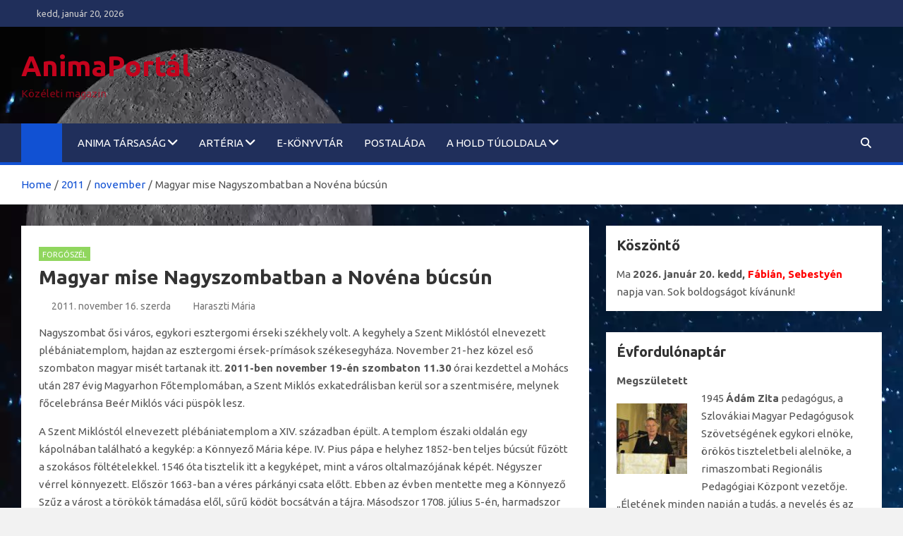

--- FILE ---
content_type: text/html; charset=UTF-8
request_url: https://www.animaportal.eu/2011/11/magyar-mise-nagyszombatban-a-novena-bucsun/
body_size: 72117
content:
<!doctype html>
<html lang="hu">
<head>
	<meta charset="UTF-8">
	<meta name="viewport" content="width=device-width, initial-scale=1, shrink-to-fit=no">
	<link rel="profile" href="https://gmpg.org/xfn/11">

	<title>Magyar mise Nagyszombatban a Novéna búcsún &#8211; AnimaPortál</title>
<meta name='robots' content='max-image-preview:large' />
<link rel='dns-prefetch' href='//fonts.googleapis.com' />
<link rel="alternate" type="application/rss+xml" title="AnimaPortál &raquo; hírcsatorna" href="https://www.animaportal.eu/feed/" />
<link rel="alternate" type="application/rss+xml" title="AnimaPortál &raquo; hozzászólás hírcsatorna" href="https://www.animaportal.eu/comments/feed/" />
<link rel="alternate" title="oEmbed (JSON)" type="application/json+oembed" href="https://www.animaportal.eu/wp-json/oembed/1.0/embed?url=https%3A%2F%2Fwww.animaportal.eu%2F2011%2F11%2Fmagyar-mise-nagyszombatban-a-novena-bucsun%2F" />
<link rel="alternate" title="oEmbed (XML)" type="text/xml+oembed" href="https://www.animaportal.eu/wp-json/oembed/1.0/embed?url=https%3A%2F%2Fwww.animaportal.eu%2F2011%2F11%2Fmagyar-mise-nagyszombatban-a-novena-bucsun%2F&#038;format=xml" />
<style id='wp-img-auto-sizes-contain-inline-css'>
img:is([sizes=auto i],[sizes^="auto," i]){contain-intrinsic-size:3000px 1500px}
/*# sourceURL=wp-img-auto-sizes-contain-inline-css */
</style>
<style id='wp-emoji-styles-inline-css'>

	img.wp-smiley, img.emoji {
		display: inline !important;
		border: none !important;
		box-shadow: none !important;
		height: 1em !important;
		width: 1em !important;
		margin: 0 0.07em !important;
		vertical-align: -0.1em !important;
		background: none !important;
		padding: 0 !important;
	}
/*# sourceURL=wp-emoji-styles-inline-css */
</style>
<style id='wp-block-library-inline-css'>
:root{--wp-block-synced-color:#7a00df;--wp-block-synced-color--rgb:122,0,223;--wp-bound-block-color:var(--wp-block-synced-color);--wp-editor-canvas-background:#ddd;--wp-admin-theme-color:#007cba;--wp-admin-theme-color--rgb:0,124,186;--wp-admin-theme-color-darker-10:#006ba1;--wp-admin-theme-color-darker-10--rgb:0,107,160.5;--wp-admin-theme-color-darker-20:#005a87;--wp-admin-theme-color-darker-20--rgb:0,90,135;--wp-admin-border-width-focus:2px}@media (min-resolution:192dpi){:root{--wp-admin-border-width-focus:1.5px}}.wp-element-button{cursor:pointer}:root .has-very-light-gray-background-color{background-color:#eee}:root .has-very-dark-gray-background-color{background-color:#313131}:root .has-very-light-gray-color{color:#eee}:root .has-very-dark-gray-color{color:#313131}:root .has-vivid-green-cyan-to-vivid-cyan-blue-gradient-background{background:linear-gradient(135deg,#00d084,#0693e3)}:root .has-purple-crush-gradient-background{background:linear-gradient(135deg,#34e2e4,#4721fb 50%,#ab1dfe)}:root .has-hazy-dawn-gradient-background{background:linear-gradient(135deg,#faaca8,#dad0ec)}:root .has-subdued-olive-gradient-background{background:linear-gradient(135deg,#fafae1,#67a671)}:root .has-atomic-cream-gradient-background{background:linear-gradient(135deg,#fdd79a,#004a59)}:root .has-nightshade-gradient-background{background:linear-gradient(135deg,#330968,#31cdcf)}:root .has-midnight-gradient-background{background:linear-gradient(135deg,#020381,#2874fc)}:root{--wp--preset--font-size--normal:16px;--wp--preset--font-size--huge:42px}.has-regular-font-size{font-size:1em}.has-larger-font-size{font-size:2.625em}.has-normal-font-size{font-size:var(--wp--preset--font-size--normal)}.has-huge-font-size{font-size:var(--wp--preset--font-size--huge)}.has-text-align-center{text-align:center}.has-text-align-left{text-align:left}.has-text-align-right{text-align:right}.has-fit-text{white-space:nowrap!important}#end-resizable-editor-section{display:none}.aligncenter{clear:both}.items-justified-left{justify-content:flex-start}.items-justified-center{justify-content:center}.items-justified-right{justify-content:flex-end}.items-justified-space-between{justify-content:space-between}.screen-reader-text{border:0;clip-path:inset(50%);height:1px;margin:-1px;overflow:hidden;padding:0;position:absolute;width:1px;word-wrap:normal!important}.screen-reader-text:focus{background-color:#ddd;clip-path:none;color:#444;display:block;font-size:1em;height:auto;left:5px;line-height:normal;padding:15px 23px 14px;text-decoration:none;top:5px;width:auto;z-index:100000}html :where(.has-border-color){border-style:solid}html :where([style*=border-top-color]){border-top-style:solid}html :where([style*=border-right-color]){border-right-style:solid}html :where([style*=border-bottom-color]){border-bottom-style:solid}html :where([style*=border-left-color]){border-left-style:solid}html :where([style*=border-width]){border-style:solid}html :where([style*=border-top-width]){border-top-style:solid}html :where([style*=border-right-width]){border-right-style:solid}html :where([style*=border-bottom-width]){border-bottom-style:solid}html :where([style*=border-left-width]){border-left-style:solid}html :where(img[class*=wp-image-]){height:auto;max-width:100%}:where(figure){margin:0 0 1em}html :where(.is-position-sticky){--wp-admin--admin-bar--position-offset:var(--wp-admin--admin-bar--height,0px)}@media screen and (max-width:600px){html :where(.is-position-sticky){--wp-admin--admin-bar--position-offset:0px}}

/*# sourceURL=wp-block-library-inline-css */
</style><style id='global-styles-inline-css'>
:root{--wp--preset--aspect-ratio--square: 1;--wp--preset--aspect-ratio--4-3: 4/3;--wp--preset--aspect-ratio--3-4: 3/4;--wp--preset--aspect-ratio--3-2: 3/2;--wp--preset--aspect-ratio--2-3: 2/3;--wp--preset--aspect-ratio--16-9: 16/9;--wp--preset--aspect-ratio--9-16: 9/16;--wp--preset--color--black: #000000;--wp--preset--color--cyan-bluish-gray: #abb8c3;--wp--preset--color--white: #ffffff;--wp--preset--color--pale-pink: #f78da7;--wp--preset--color--vivid-red: #cf2e2e;--wp--preset--color--luminous-vivid-orange: #ff6900;--wp--preset--color--luminous-vivid-amber: #fcb900;--wp--preset--color--light-green-cyan: #7bdcb5;--wp--preset--color--vivid-green-cyan: #00d084;--wp--preset--color--pale-cyan-blue: #8ed1fc;--wp--preset--color--vivid-cyan-blue: #0693e3;--wp--preset--color--vivid-purple: #9b51e0;--wp--preset--gradient--vivid-cyan-blue-to-vivid-purple: linear-gradient(135deg,rgb(6,147,227) 0%,rgb(155,81,224) 100%);--wp--preset--gradient--light-green-cyan-to-vivid-green-cyan: linear-gradient(135deg,rgb(122,220,180) 0%,rgb(0,208,130) 100%);--wp--preset--gradient--luminous-vivid-amber-to-luminous-vivid-orange: linear-gradient(135deg,rgb(252,185,0) 0%,rgb(255,105,0) 100%);--wp--preset--gradient--luminous-vivid-orange-to-vivid-red: linear-gradient(135deg,rgb(255,105,0) 0%,rgb(207,46,46) 100%);--wp--preset--gradient--very-light-gray-to-cyan-bluish-gray: linear-gradient(135deg,rgb(238,238,238) 0%,rgb(169,184,195) 100%);--wp--preset--gradient--cool-to-warm-spectrum: linear-gradient(135deg,rgb(74,234,220) 0%,rgb(151,120,209) 20%,rgb(207,42,186) 40%,rgb(238,44,130) 60%,rgb(251,105,98) 80%,rgb(254,248,76) 100%);--wp--preset--gradient--blush-light-purple: linear-gradient(135deg,rgb(255,206,236) 0%,rgb(152,150,240) 100%);--wp--preset--gradient--blush-bordeaux: linear-gradient(135deg,rgb(254,205,165) 0%,rgb(254,45,45) 50%,rgb(107,0,62) 100%);--wp--preset--gradient--luminous-dusk: linear-gradient(135deg,rgb(255,203,112) 0%,rgb(199,81,192) 50%,rgb(65,88,208) 100%);--wp--preset--gradient--pale-ocean: linear-gradient(135deg,rgb(255,245,203) 0%,rgb(182,227,212) 50%,rgb(51,167,181) 100%);--wp--preset--gradient--electric-grass: linear-gradient(135deg,rgb(202,248,128) 0%,rgb(113,206,126) 100%);--wp--preset--gradient--midnight: linear-gradient(135deg,rgb(2,3,129) 0%,rgb(40,116,252) 100%);--wp--preset--font-size--small: 13px;--wp--preset--font-size--medium: 20px;--wp--preset--font-size--large: 36px;--wp--preset--font-size--x-large: 42px;--wp--preset--spacing--20: 0.44rem;--wp--preset--spacing--30: 0.67rem;--wp--preset--spacing--40: 1rem;--wp--preset--spacing--50: 1.5rem;--wp--preset--spacing--60: 2.25rem;--wp--preset--spacing--70: 3.38rem;--wp--preset--spacing--80: 5.06rem;--wp--preset--shadow--natural: 6px 6px 9px rgba(0, 0, 0, 0.2);--wp--preset--shadow--deep: 12px 12px 50px rgba(0, 0, 0, 0.4);--wp--preset--shadow--sharp: 6px 6px 0px rgba(0, 0, 0, 0.2);--wp--preset--shadow--outlined: 6px 6px 0px -3px rgb(255, 255, 255), 6px 6px rgb(0, 0, 0);--wp--preset--shadow--crisp: 6px 6px 0px rgb(0, 0, 0);}:where(.is-layout-flex){gap: 0.5em;}:where(.is-layout-grid){gap: 0.5em;}body .is-layout-flex{display: flex;}.is-layout-flex{flex-wrap: wrap;align-items: center;}.is-layout-flex > :is(*, div){margin: 0;}body .is-layout-grid{display: grid;}.is-layout-grid > :is(*, div){margin: 0;}:where(.wp-block-columns.is-layout-flex){gap: 2em;}:where(.wp-block-columns.is-layout-grid){gap: 2em;}:where(.wp-block-post-template.is-layout-flex){gap: 1.25em;}:where(.wp-block-post-template.is-layout-grid){gap: 1.25em;}.has-black-color{color: var(--wp--preset--color--black) !important;}.has-cyan-bluish-gray-color{color: var(--wp--preset--color--cyan-bluish-gray) !important;}.has-white-color{color: var(--wp--preset--color--white) !important;}.has-pale-pink-color{color: var(--wp--preset--color--pale-pink) !important;}.has-vivid-red-color{color: var(--wp--preset--color--vivid-red) !important;}.has-luminous-vivid-orange-color{color: var(--wp--preset--color--luminous-vivid-orange) !important;}.has-luminous-vivid-amber-color{color: var(--wp--preset--color--luminous-vivid-amber) !important;}.has-light-green-cyan-color{color: var(--wp--preset--color--light-green-cyan) !important;}.has-vivid-green-cyan-color{color: var(--wp--preset--color--vivid-green-cyan) !important;}.has-pale-cyan-blue-color{color: var(--wp--preset--color--pale-cyan-blue) !important;}.has-vivid-cyan-blue-color{color: var(--wp--preset--color--vivid-cyan-blue) !important;}.has-vivid-purple-color{color: var(--wp--preset--color--vivid-purple) !important;}.has-black-background-color{background-color: var(--wp--preset--color--black) !important;}.has-cyan-bluish-gray-background-color{background-color: var(--wp--preset--color--cyan-bluish-gray) !important;}.has-white-background-color{background-color: var(--wp--preset--color--white) !important;}.has-pale-pink-background-color{background-color: var(--wp--preset--color--pale-pink) !important;}.has-vivid-red-background-color{background-color: var(--wp--preset--color--vivid-red) !important;}.has-luminous-vivid-orange-background-color{background-color: var(--wp--preset--color--luminous-vivid-orange) !important;}.has-luminous-vivid-amber-background-color{background-color: var(--wp--preset--color--luminous-vivid-amber) !important;}.has-light-green-cyan-background-color{background-color: var(--wp--preset--color--light-green-cyan) !important;}.has-vivid-green-cyan-background-color{background-color: var(--wp--preset--color--vivid-green-cyan) !important;}.has-pale-cyan-blue-background-color{background-color: var(--wp--preset--color--pale-cyan-blue) !important;}.has-vivid-cyan-blue-background-color{background-color: var(--wp--preset--color--vivid-cyan-blue) !important;}.has-vivid-purple-background-color{background-color: var(--wp--preset--color--vivid-purple) !important;}.has-black-border-color{border-color: var(--wp--preset--color--black) !important;}.has-cyan-bluish-gray-border-color{border-color: var(--wp--preset--color--cyan-bluish-gray) !important;}.has-white-border-color{border-color: var(--wp--preset--color--white) !important;}.has-pale-pink-border-color{border-color: var(--wp--preset--color--pale-pink) !important;}.has-vivid-red-border-color{border-color: var(--wp--preset--color--vivid-red) !important;}.has-luminous-vivid-orange-border-color{border-color: var(--wp--preset--color--luminous-vivid-orange) !important;}.has-luminous-vivid-amber-border-color{border-color: var(--wp--preset--color--luminous-vivid-amber) !important;}.has-light-green-cyan-border-color{border-color: var(--wp--preset--color--light-green-cyan) !important;}.has-vivid-green-cyan-border-color{border-color: var(--wp--preset--color--vivid-green-cyan) !important;}.has-pale-cyan-blue-border-color{border-color: var(--wp--preset--color--pale-cyan-blue) !important;}.has-vivid-cyan-blue-border-color{border-color: var(--wp--preset--color--vivid-cyan-blue) !important;}.has-vivid-purple-border-color{border-color: var(--wp--preset--color--vivid-purple) !important;}.has-vivid-cyan-blue-to-vivid-purple-gradient-background{background: var(--wp--preset--gradient--vivid-cyan-blue-to-vivid-purple) !important;}.has-light-green-cyan-to-vivid-green-cyan-gradient-background{background: var(--wp--preset--gradient--light-green-cyan-to-vivid-green-cyan) !important;}.has-luminous-vivid-amber-to-luminous-vivid-orange-gradient-background{background: var(--wp--preset--gradient--luminous-vivid-amber-to-luminous-vivid-orange) !important;}.has-luminous-vivid-orange-to-vivid-red-gradient-background{background: var(--wp--preset--gradient--luminous-vivid-orange-to-vivid-red) !important;}.has-very-light-gray-to-cyan-bluish-gray-gradient-background{background: var(--wp--preset--gradient--very-light-gray-to-cyan-bluish-gray) !important;}.has-cool-to-warm-spectrum-gradient-background{background: var(--wp--preset--gradient--cool-to-warm-spectrum) !important;}.has-blush-light-purple-gradient-background{background: var(--wp--preset--gradient--blush-light-purple) !important;}.has-blush-bordeaux-gradient-background{background: var(--wp--preset--gradient--blush-bordeaux) !important;}.has-luminous-dusk-gradient-background{background: var(--wp--preset--gradient--luminous-dusk) !important;}.has-pale-ocean-gradient-background{background: var(--wp--preset--gradient--pale-ocean) !important;}.has-electric-grass-gradient-background{background: var(--wp--preset--gradient--electric-grass) !important;}.has-midnight-gradient-background{background: var(--wp--preset--gradient--midnight) !important;}.has-small-font-size{font-size: var(--wp--preset--font-size--small) !important;}.has-medium-font-size{font-size: var(--wp--preset--font-size--medium) !important;}.has-large-font-size{font-size: var(--wp--preset--font-size--large) !important;}.has-x-large-font-size{font-size: var(--wp--preset--font-size--x-large) !important;}
/*# sourceURL=global-styles-inline-css */
</style>

<style id='classic-theme-styles-inline-css'>
/*! This file is auto-generated */
.wp-block-button__link{color:#fff;background-color:#32373c;border-radius:9999px;box-shadow:none;text-decoration:none;padding:calc(.667em + 2px) calc(1.333em + 2px);font-size:1.125em}.wp-block-file__button{background:#32373c;color:#fff;text-decoration:none}
/*# sourceURL=/wp-includes/css/classic-themes.min.css */
</style>
<link rel='stylesheet' id='ctwg-shortcodes-css' href='https://www.animaportal.eu/wp-content/plugins/cpo-widgets/css/style.css?ver=6.9' media='all' />
<link rel='stylesheet' id='googlefonts-css' href='https://fonts.googleapis.com/css?family=Ubuntu:400,400italic,700,700italic' media='all' />
<link rel='stylesheet' id='bootstrap-style-css' href='https://www.animaportal.eu/wp-content/themes/magazinenp/assets/vendor/bootstrap/css/bootstrap.min.css?ver=5.3.2' media='all' />
<link rel='stylesheet' id='font-awesome-style-css' href='https://www.animaportal.eu/wp-content/themes/magazinenp/assets/vendor/font-awesome/css/font-awesome.css?ver=6.9' media='all' />
<link rel='stylesheet' id='magazinenp-google-fonts-css' href='//fonts.googleapis.com/css?family=Roboto%3A100%2C300%2C300i%2C400%2C400i%2C500%2C500i%2C700%2C700i&#038;ver=6.9' media='all' />
<link rel='stylesheet' id='owl-carousel-css' href='https://www.animaportal.eu/wp-content/themes/magazinenp/assets/vendor/owl-carousel/owl.carousel.min.css?ver=2.3.4' media='all' />
<link rel='stylesheet' id='magazinenp-main-style-css' href='https://www.animaportal.eu/wp-content/themes/magazinenp/assets/css/magazinenp.css?ver=1.2.10' media='all' />
<link rel='stylesheet' id='magazinenp-style-css' href='https://www.animaportal.eu/wp-content/themes/magazinenp/style.css?ver=6.9' media='all' />
<script src="https://www.animaportal.eu/wp-includes/js/jquery/jquery.min.js?ver=3.7.1" id="jquery-core-js"></script>
<script src="https://www.animaportal.eu/wp-includes/js/jquery/jquery-migrate.min.js?ver=3.4.1" id="jquery-migrate-js"></script>
<link rel="https://api.w.org/" href="https://www.animaportal.eu/wp-json/" /><link rel="alternate" title="JSON" type="application/json" href="https://www.animaportal.eu/wp-json/wp/v2/posts/5874" /><link rel="EditURI" type="application/rsd+xml" title="RSD" href="https://www.animaportal.eu/xmlrpc.php?rsd" />
<meta name="generator" content="WordPress 6.9" />
<link rel="canonical" href="https://www.animaportal.eu/2011/11/magyar-mise-nagyszombatban-a-novena-bucsun/" />
<link rel='shortlink' href='https://www.animaportal.eu/?p=5874' />
<style type='text/css' media='screen'>
	body{ font-family:"Ubuntu", arial, sans-serif;}
	li{ font-family:"Ubuntu", arial, sans-serif;}
</style>
<!-- fonts delivered by Wordpress Google Fonts, a plugin by Adrian3.com -->
        <style class="magazinenp-dynamic-css">

            .mnp-category-item.mnp-cat-4540{background-color:#dd9933!important}.mnp-category-item.mnp-cat-4540:hover{background-color:#ab6701!important}.mnp-category-item.mnp-cat-2477{background-color:#dd3333!important}.mnp-category-item.mnp-cat-2477:hover{background-color:#ab0101!important}.mnp-category-item.mnp-cat-2988{background-color:#eded00!important}.mnp-category-item.mnp-cat-2988:hover{background-color:#bbbb00!important}.mnp-category-item.mnp-cat-384{background-color:#1e73be!important}.mnp-category-item.mnp-cat-384:hover{background-color:#00418c!important}.mnp-category-item.mnp-cat-3{background-color:#90d65e!important}.mnp-category-item.mnp-cat-3:hover{background-color:#5ea42c!important}.mnp-category-item.mnp-cat-85{background-color:#cecece!important}.mnp-category-item.mnp-cat-85:hover{background-color:#9c9c9c!important}.mnp-category-item.mnp-cat-1139{background-color:#aa71e2!important}.mnp-category-item.mnp-cat-1139:hover{background-color:#783fb0!important}
        </style>

        <script type="text/javascript" src="https://www.animaportal.eu/wp-content/plugins/si-captcha-for-wordpress/captcha/si_captcha.js?ver=1768944921"></script>
<!-- begin SI CAPTCHA Anti-Spam - login/register form style -->
<style type="text/css">
.si_captcha_small { width:175px; height:45px; padding-top:10px; padding-bottom:10px; }
.si_captcha_large { width:250px; height:60px; padding-top:10px; padding-bottom:10px; }
img#si_image_com { border-style:none; margin:0; padding-right:5px; float:left; }
img#si_image_reg { border-style:none; margin:0; padding-right:5px; float:left; }
img#si_image_log { border-style:none; margin:0; padding-right:5px; float:left; }
img#si_image_side_login { border-style:none; margin:0; padding-right:5px; float:left; }
img#si_image_checkout { border-style:none; margin:0; padding-right:5px; float:left; }
img#si_image_jetpack { border-style:none; margin:0; padding-right:5px; float:left; }
img#si_image_bbpress_topic { border-style:none; margin:0; padding-right:5px; float:left; }
.si_captcha_refresh { border-style:none; margin:0; vertical-align:bottom; }
div#si_captcha_input { display:block; padding-top:15px; padding-bottom:5px; }
label#si_captcha_code_label { margin:0; }
input#si_captcha_code_input { width:65px; }
p#si_captcha_code_p { clear: left; padding-top:10px; }
.si-captcha-jetpack-error { color:#DC3232; }
</style>
<!-- end SI CAPTCHA Anti-Spam - login/register form style -->
		<style>
						.site-title a,
			.site-description {
				color: #c4031d;
			}

					</style>
		<style id="custom-background-css">
body.custom-background { background-image: url("https://www.animaportal.eu/wp-content/uploads/2023/10/superMOON4.webp"); background-position: left top; background-size: auto; background-repeat: repeat; background-attachment: scroll; }
</style>
	<link rel="icon" href="https://www.animaportal.eu/wp-content/uploads/2017/03/cropped-Mikola2014-10-300x170-32x32.jpg" sizes="32x32" />
<link rel="icon" href="https://www.animaportal.eu/wp-content/uploads/2017/03/cropped-Mikola2014-10-300x170-192x192.jpg" sizes="192x192" />
<link rel="apple-touch-icon" href="https://www.animaportal.eu/wp-content/uploads/2017/03/cropped-Mikola2014-10-300x170-180x180.jpg" />
<meta name="msapplication-TileImage" content="https://www.animaportal.eu/wp-content/uploads/2017/03/cropped-Mikola2014-10-300x170-270x270.jpg" />
</head>

<body class="wp-singular post-template-default single single-post postid-5874 single-format-standard custom-background wp-theme-magazinenp theme-body group-blog title-style5 magazinenp-image-hover-effect-theme_default right full_width_content_layout">


<div id="page" class="site">
	<a class="skip-link screen-reader-text" href="#content">Skip to content</a>
	<header id="masthead" class="site-header">
		<div class="mnp-top-header">
    <div class="container">
        <div class="row gutter-10">
                            <div class="col col-sm mnp-date-section">
                    <div class="date">
                        <ul>
                            <li>
                                <i class="mnp-icon fa fa-clock"></i>&nbsp;&nbsp;kedd, január 20, 2026                            </li>
                        </ul>
                    </div>
                </div>
            
                    </div>
    </div>
</div><div class="mnp-mid-header" >
    <div class="container">
        <div class="row align-items-center">
            <div class="col-lg-4 mnp-branding-wrap">
                <div class="site-branding navbar-brand">
                                            <h2 class="site-title"><a href="https://www.animaportal.eu/"
                                                  rel="home">AnimaPortál</a></h2>
                                            <p class="site-description">Közéleti magazin</p>
                                    </div>
            </div>
                    </div>
    </div>
</div>
<nav class="mnp-bottom-header navbar navbar-expand-lg d-block mnp-sticky">
	<div class="navigation-bar">
		<div class="navigation-bar-top">
			<div class="container">
									<div class="mnp-home-icon"><a href="https://www.animaportal.eu/" rel="home"><i
								class="fa fa-home"></i></a></div>

				
				<button class="navbar-toggler menu-toggle collapsed" type="button" data-bs-toggle="collapse"
						data-bs-target="#navbarCollapse" aria-controls="navbarCollapse" aria-expanded="false"
						aria-label="Toggle navigation"></button>
									<button class="search-toggle"></button>
							</div>

			<div class="search-bar">
				<div class="container">
					<div id="magazinenp-search-block" class="search-block off">
						<form action="https://www.animaportal.eu/" method="get" class="search-form">
	<label class="assistive-text"> Search </label>
	<div class="input-group">
		<input type="search" value="" placeholder="Search" class="form-control s" name="s">
		<div class="input-group-prepend">
			<button class="btn btn-theme">Search</button>
		</div>
	</div>
</form>
					</div>
				</div>
			</div>
		</div>
		<div class="navbar-main">
			<div class="container">
									<div class="mnp-home-icon"><a href="https://www.animaportal.eu/" rel="home"><i
								class="fa fa-home"></i></a></div>

								<div class="collapse navbar-collapse" id="navbarCollapse">
					<div id="site-navigation"
						 class="main-navigation nav-uppercase"
						 role="navigation">
						<ul class="nav-menu navbar-nav d-lg-block"><li id="menu-item-7288" class="menu-item menu-item-type-post_type menu-item-object-page menu-item-has-children menu-item-7288"><a href="https://www.animaportal.eu/anima-tarsasag/">ANIMA Társaság</a>
<ul class="sub-menu">
	<li id="menu-item-10227" class="menu-item menu-item-type-post_type menu-item-object-page menu-item-has-children menu-item-10227"><a href="https://www.animaportal.eu/anima-tarsasag/spolok-anima/">Spolok ANIMA</a>
	<ul class="sub-menu">
		<li id="menu-item-7287" class="menu-item menu-item-type-custom menu-item-object-custom menu-item-home menu-item-7287"><a href="http://www.animaportal.eu/">Kezdőlap</a></li>
	</ul>
</li>
	<li id="menu-item-10228" class="menu-item menu-item-type-post_type menu-item-object-page menu-item-10228"><a href="https://www.animaportal.eu/anima-tarsasag/the-anima-association/">The ANIMA Association</a></li>
	<li id="menu-item-7293" class="menu-item menu-item-type-post_type menu-item-object-page menu-item-7293"><a href="https://www.animaportal.eu/forgoszel/">Mikola Anikó-díj</a></li>
	<li id="menu-item-10229" class="menu-item menu-item-type-post_type menu-item-object-page menu-item-10229"><a href="https://www.animaportal.eu/anima-tarsasag/tamogatoink/">Támogatóink</a></li>
</ul>
</li>
<li id="menu-item-7289" class="menu-item menu-item-type-post_type menu-item-object-page menu-item-has-children menu-item-7289"><a href="https://www.animaportal.eu/arteria/">ARTéria</a>
<ul class="sub-menu">
	<li id="menu-item-7284" class="menu-item menu-item-type-taxonomy menu-item-object-category menu-item-7284"><a href="https://www.animaportal.eu/category/figyelo/">Figyelő</a></li>
	<li id="menu-item-7286" class="menu-item menu-item-type-taxonomy menu-item-object-category menu-item-7286"><a href="https://www.animaportal.eu/category/toprendo/">Töprengő</a></li>
	<li id="menu-item-7282" class="menu-item menu-item-type-taxonomy menu-item-object-category current-post-ancestor current-menu-parent current-post-parent menu-item-7282"><a href="https://www.animaportal.eu/category/forgoszel/">Forgószél</a></li>
	<li id="menu-item-7285" class="menu-item menu-item-type-taxonomy menu-item-object-category menu-item-7285"><a href="https://www.animaportal.eu/category/szep-szo/">SZÉP SZÓ</a></li>
</ul>
</li>
<li id="menu-item-7290" class="menu-item menu-item-type-post_type menu-item-object-page menu-item-7290"><a href="https://www.animaportal.eu/e-konyvtar/">e-könyvtár</a></li>
<li id="menu-item-7294" class="menu-item menu-item-type-post_type menu-item-object-page menu-item-7294"><a href="https://www.animaportal.eu/about/">Postaláda</a></li>
<li id="menu-item-10231" class="menu-item menu-item-type-post_type menu-item-object-page menu-item-has-children menu-item-10231"><a href="https://www.animaportal.eu/a-hold-tuloldala/">A Hold túloldala</a>
<ul class="sub-menu">
	<li id="menu-item-10233" class="menu-item menu-item-type-post_type menu-item-object-page menu-item-10233"><a href="https://www.animaportal.eu/a-hold-tuloldala/agocs-valeria-1946-2012/">Agócs Valéria (1946–2012)</a></li>
	<li id="menu-item-10234" class="menu-item menu-item-type-post_type menu-item-object-page menu-item-10234"><a href="https://www.animaportal.eu/a-hold-tuloldala/barczi-istvan-1943-2012/">Bárczi István (1943–2012)</a></li>
	<li id="menu-item-10235" class="menu-item menu-item-type-post_type menu-item-object-page menu-item-10235"><a href="https://www.animaportal.eu/a-hold-tuloldala/bardos-judit-a-szazadik-igric/">Bárdos Judit</a></li>
	<li id="menu-item-10236" class="menu-item menu-item-type-post_type menu-item-object-page menu-item-10236"><a href="https://www.animaportal.eu/a-hold-tuloldala/daniel-erzsebet/">Dániel Erzsébet</a></li>
	<li id="menu-item-10237" class="menu-item menu-item-type-post_type menu-item-object-page menu-item-10237"><a href="https://www.animaportal.eu/a-hold-tuloldala/ecsi-gyongyi/">Écsi Gyöngyi</a></li>
	<li id="menu-item-10238" class="menu-item menu-item-type-post_type menu-item-object-page menu-item-10238"><a href="https://www.animaportal.eu/a-hold-tuloldala/fukari-valeria-pozsonypuspoki-1934-2012/">Fukári Valéria (1934 –2012)</a></li>
	<li id="menu-item-10239" class="menu-item menu-item-type-post_type menu-item-object-page menu-item-10239"><a href="https://www.animaportal.eu/a-hold-tuloldala/haraszti-meszaros-erzsebet/">Haraszti-Mészáros Erzsébet</a></li>
	<li id="menu-item-10240" class="menu-item menu-item-type-post_type menu-item-object-page menu-item-10240"><a href="https://www.animaportal.eu/a-hold-tuloldala/hecht-anna/">Hecht Anna (1949–2017)</a></li>
	<li id="menu-item-10241" class="menu-item menu-item-type-post_type menu-item-object-page menu-item-10241"><a href="https://www.animaportal.eu/a-hold-tuloldala/ilis-florina/">Ilis, Florina</a></li>
	<li id="menu-item-10242" class="menu-item menu-item-type-post_type menu-item-object-page menu-item-10242"><a href="https://www.animaportal.eu/a-hold-tuloldala/jacsmenyik-jozsef/">Jacsmenyík József</a></li>
	<li id="menu-item-10243" class="menu-item menu-item-type-post_type menu-item-object-page menu-item-10243"><a href="https://www.animaportal.eu/a-hold-tuloldala/jakubecz-marta/">Jakubecz Márta</a></li>
	<li id="menu-item-10244" class="menu-item menu-item-type-post_type menu-item-object-page menu-item-10244"><a href="https://www.animaportal.eu/a-hold-tuloldala/jozsa-monika/">Józsa Mónika</a></li>
	<li id="menu-item-10245" class="menu-item menu-item-type-post_type menu-item-object-page menu-item-10245"><a href="https://www.animaportal.eu/a-hold-tuloldala/karika-livia/">Karika Lívia</a></li>
	<li id="menu-item-10246" class="menu-item menu-item-type-post_type menu-item-object-page menu-item-10246"><a href="https://www.animaportal.eu/a-hold-tuloldala/koncsol-laszlo/">Koncsol László</a></li>
	<li id="menu-item-10247" class="menu-item menu-item-type-post_type menu-item-object-page menu-item-10247"><a href="https://www.animaportal.eu/a-hold-tuloldala/kovacs-magda/">Kovács Magda</a></li>
	<li id="menu-item-10248" class="menu-item menu-item-type-post_type menu-item-object-page menu-item-10248"><a href="https://www.animaportal.eu/a-hold-tuloldala/kubicka-kucsera-klara/">Kubička Kucsera Klára</a></li>
	<li id="menu-item-10249" class="menu-item menu-item-type-post_type menu-item-object-page menu-item-10249"><a href="https://www.animaportal.eu/a-hold-tuloldala/l-galy-olga-1921-2012/">L. Gály Olga (1921 – 2012)</a></li>
	<li id="menu-item-10250" class="menu-item menu-item-type-post_type menu-item-object-page menu-item-10250"><a href="https://www.animaportal.eu/a-hold-tuloldala/m-csepecz-szilvia/">M. Csepécz Szilvia (1965–2011)</a></li>
	<li id="menu-item-10251" class="menu-item menu-item-type-post_type menu-item-object-page menu-item-10251"><a href="https://www.animaportal.eu/a-hold-tuloldala/mader-indira/">Máder Indira</a></li>
	<li id="menu-item-10252" class="menu-item menu-item-type-post_type menu-item-object-page menu-item-10252"><a href="https://www.animaportal.eu/a-hold-tuloldala/matrka-simon/">Matrka Simon</a></li>
	<li id="menu-item-10253" class="menu-item menu-item-type-post_type menu-item-object-page menu-item-10253"><a href="https://www.animaportal.eu/a-hold-tuloldala/mayer-eva/">Mayer Éva</a></li>
	<li id="menu-item-10254" class="menu-item menu-item-type-post_type menu-item-object-page menu-item-10254"><a href="https://www.animaportal.eu/a-hold-tuloldala/mery-margit/">Méry Margit</a></li>
	<li id="menu-item-10255" class="menu-item menu-item-type-post_type menu-item-object-page menu-item-10255"><a href="https://www.animaportal.eu/a-hold-tuloldala/6126-2/">Molnár Katalin (1960–2011)</a></li>
	<li id="menu-item-10256" class="menu-item menu-item-type-post_type menu-item-object-page menu-item-10256"><a href="https://www.animaportal.eu/a-hold-tuloldala/nagy-jozsef/">Nagy József (1926–2013)</a></li>
	<li id="menu-item-10257" class="menu-item menu-item-type-post_type menu-item-object-page menu-item-10257"><a href="https://www.animaportal.eu/a-hold-tuloldala/nemeth-ica-szineszno/">Németh Ica színésznő (1944–2011)</a></li>
	<li id="menu-item-10258" class="menu-item menu-item-type-post_type menu-item-object-page menu-item-10258"><a href="https://www.animaportal.eu/a-hold-tuloldala/ozsvald-arpad-1932-2003/">Ozsvald Árpád (1932–2003)</a></li>
	<li id="menu-item-10259" class="menu-item menu-item-type-post_type menu-item-object-page menu-item-10259"><a href="https://www.animaportal.eu/a-hold-tuloldala/pogany-erzsebet/">Pogány Erzsébet</a></li>
	<li id="menu-item-10260" class="menu-item menu-item-type-post_type menu-item-object-page menu-item-10260"><a href="https://www.animaportal.eu/a-hold-tuloldala/puspoki-nagy-peter/">Püspöki Nagy Péter</a></li>
	<li id="menu-item-10261" class="menu-item menu-item-type-post_type menu-item-object-page menu-item-10261"><a href="https://www.animaportal.eu/a-hold-tuloldala/rozno-jitka-jitka-roznova/">Rožňo Jitka, Jitka Rožňová</a></li>
	<li id="menu-item-10262" class="menu-item menu-item-type-post_type menu-item-object-page menu-item-10262"><a href="https://www.animaportal.eu/a-hold-tuloldala/schniererne-dr-wurster-ilona/">Schniererné Dr. Wurster Ilona</a></li>
	<li id="menu-item-10263" class="menu-item menu-item-type-post_type menu-item-object-page menu-item-10263"><a href="https://www.animaportal.eu/a-hold-tuloldala/stifter-maria/">Stifter Mária</a></li>
	<li id="menu-item-10264" class="menu-item menu-item-type-post_type menu-item-object-page menu-item-10264"><a href="https://www.animaportal.eu/a-hold-tuloldala/stifterne-csefalvay-maria/">Stifterné Cséfalvay Mária</a></li>
	<li id="menu-item-10265" class="menu-item menu-item-type-post_type menu-item-object-page menu-item-10265"><a href="https://www.animaportal.eu/a-hold-tuloldala/szanyi-maria/">Szanyi Mária</a></li>
	<li id="menu-item-10266" class="menu-item menu-item-type-post_type menu-item-object-page menu-item-10266"><a href="https://www.animaportal.eu/a-hold-tuloldala/szijjarto-jeno/">Szíjjártó Jenő</a></li>
	<li id="menu-item-10267" class="menu-item menu-item-type-post_type menu-item-object-page menu-item-10267"><a href="https://www.animaportal.eu/a-hold-tuloldala/takacs-andras/">Takács András</a></li>
	<li id="menu-item-10268" class="menu-item menu-item-type-post_type menu-item-object-page menu-item-10268"><a href="https://www.animaportal.eu/a-hold-tuloldala/takacs-janos/">Takács János</a></li>
	<li id="menu-item-10269" class="menu-item menu-item-type-post_type menu-item-object-page menu-item-10269"><a href="https://www.animaportal.eu/a-hold-tuloldala/toth-elemer/">Tóth Elemér</a></li>
	<li id="menu-item-10270" class="menu-item menu-item-type-post_type menu-item-object-page menu-item-10270"><a href="https://www.animaportal.eu/a-hold-tuloldala/tothpal-gyula/">Tóthpál Gyula</a></li>
	<li id="menu-item-10271" class="menu-item menu-item-type-post_type menu-item-object-page menu-item-10271"><a href="https://www.animaportal.eu/a-hold-tuloldala/turcsanyi-eva/">Turcsányi Éva</a></li>
</ul>
</li>
</ul>					</div>
				</div>
									<div class="nav-search">
						<button class="search-toggle"></button>
					</div>
							</div>
		</div>
	</div>

</nav>
    <div id="breadcrumb">
        <div class="container">
            <div role="navigation" aria-label="Breadcrumbs" class="breadcrumb-trail breadcrumbs" itemprop="breadcrumb"><ul class="trail-items" itemscope itemtype="http://schema.org/BreadcrumbList"><meta name="numberOfItems" content="4" /><meta name="itemListOrder" content="Ascending" /><li itemprop="itemListElement" itemscope itemtype="http://schema.org/ListItem" class="trail-item trail-begin"><a href="https://www.animaportal.eu/" rel="home" itemprop="item"><span itemprop="name">Home</span></a><meta itemprop="position" content="1" /></li><li itemprop="itemListElement" itemscope itemtype="http://schema.org/ListItem" class="trail-item"><a href="https://www.animaportal.eu/2011/" itemprop="item"><span itemprop="name">2011</span></a><meta itemprop="position" content="2" /></li><li itemprop="itemListElement" itemscope itemtype="http://schema.org/ListItem" class="trail-item"><a href="https://www.animaportal.eu/2011/11/" itemprop="item"><span itemprop="name">november</span></a><meta itemprop="position" content="3" /></li><li itemprop="itemListElement" itemscope itemtype="http://schema.org/ListItem" class="trail-item trail-end"><span itemprop="name">Magyar mise Nagyszombatban a Novéna búcsún</span><meta itemprop="position" content="4" /></li></ul></div>        </div>
    </div>

	</header>

		<div id="content"
		 class="site-content">
		<div class="container">
						<div class="row justify-content-center site-content-row">
		<!-- #start of primary div--><div id="primary" class="content-area col-lg-8 "> 		<main id="main" class="site-main">

			
<div class="post-5874 post type-post status-publish format-standard hentry category-forgoszel tag-magyar-mise-nagyszombatban-a-novena-bucsun">

    <div class="entry-meta category-meta">
    <div class="cat-links">			<a class="mnp-category-item mnp-cat-3"
			   href="https://www.animaportal.eu/category/forgoszel/" rel="category tag">Forgószél</a>

			</div></div>
<header class="entry-header magazinenp-parts-item">
    <h1 class="entry-title">Magyar mise Nagyszombatban a Novéna búcsún</h1></header>		<div class="entry-meta magazinenp-parts-item">
			<div class="date created-date"><a href="https://www.animaportal.eu/2011/11/magyar-mise-nagyszombatban-a-novena-bucsun/" title="Magyar mise Nagyszombatban a Novéna búcsún"><i class="mnp-icon fa fa-clock"></i>2011. november 16.  szerda</a> </div> <div class="by-author vcard author"><a href="https://www.animaportal.eu/author/median/"><i class="mnp-icon fa fa-user-circle"></i>Haraszti Mária</a> </div>					</div>
	<div class="entry-content magazinenp-parts-item">
	<p>Nagyszombat ősi város, egykori esztergomi érseki székhely volt. A kegyhely a Szent Miklóstól elnevezett plébániatemplom, hajdan az esztergomi érsek-prímások székesegyháza. November 21-hez közel eső szombaton magyar misét tartanak itt. <strong>2011-ben november 19-én szombaton 11.30</strong> órai kezdettel a Mohács után 287 évig Magyarhon Főtemplomában, a Szent Miklós exkatedrálisban kerül sor a szentmisére, melynek főcelebránsa Beér Miklós váci püspök lesz.<span id="more-5874"></span></p>
<p>A Szent Miklóstól elnevezett plébániatemplom a XIV. században épült. A templom északi oldalán egy kápolnában található a kegykép: a Könnyező Mária képe. IV. Pius pápa e helyhez 1852-ben teljes búcsút fűzött a szokásos föltételekkel. 1546 óta tisztelik itt a kegyképet, mint a város oltalmazójának képét. Négyszer vérrel könnyezett. Először 1663-ban a véres párkányi csata előtt. Ebben az évben mentette meg a Könnyező Szűz a várost a törökök támadása elől, sűrű ködöt bocsátván a tájra. Másodszor 1708. július 5-én, harmadszor 1708. augusztus 10-én, negyedszer 1708. augusztus 15-én, vagyis a kuruc háborúk nehéz napjaiban. E vérkönnyezések egyházhatóságilag felülvizsgáltattak. Mártonfy György prépost-kanonok jegyzőkönyvezte az eseményeket. Ekkor Pyber László volt a plébános, a hercegprímás pedig Keresztély Ákos. &#8211; írja a bucsujaras.hu. Itt található leírva a kegykép eredete is, mely szerint az eredeti festmény-ábrázolás a római Szent Elek- és Bonifác-templomban található. A XVI. században Forgách Ferenc, a későbbi bíboros érsek másoltatta, megszentelte és az eredetihez érintette. Majd hazahozta és a nagyszombati Szent Miklós-templomnak ajándékozta. A festmény hársfadeszkán van. Nagysága 70&#215;90 cm. Kék színezésű. A búcsúi engedély napja (1710. november 21.) van rajta feltüntetve. A pusztító pestis ugyanis ezen a napon ért véget a könyörgő körmenet után. 1808-ban a vérkönnyezés százéves évfordulóján, az ünnepségeken a magyar szónok Prohászka Ottokár püspök, a német nyelvű szónok Kóhl Medárd püspök, a szlovák nyelvű prédikátor pedig Csernoch János püspök volt. 1942 óta a búcsút megelőző kilenceddel vezetik be, de a kegykép tiszteletére minden szombaton délelőtt szentmise van. <em>(Forrás: Felvidék Ma)</em></p>
</div>
<footer class="entry-meta"><span class="tag-links"><span class="label">Tags:</span> <a href="https://www.animaportal.eu/tag/magyar-mise-nagyszombatban-a-novena-bucsun/" rel="tag">Magyar mise Nagyszombatban a Novéna búcsún</a></span><!-- .tag-links --></footer><!-- .entry-meta --></div>


	<nav class="navigation post-navigation" aria-label="Bejegyzések">
		<h2 class="screen-reader-text">Bejegyzés navigáció</h2>
		<div class="nav-links"><div class="nav-previous"><a href="https://www.animaportal.eu/2011/11/szvorak-kati-jotekonysagi-koncertje/" rel="prev">Szvorák Kati jótékonysági koncertje</a></div><div class="nav-next"><a href="https://www.animaportal.eu/2011/11/szerdahely-tunderkert/" rel="next">Szerdahely Tündérkert</a></div></div>
	</nav>
		</main><!-- #main -->
		</div><!-- #end of primary div-->
<aside id="secondary" class="col-lg-4 widget-area">
    <div class="sticky-sidebar">
        <section id="text-5" class="widget widget_text"><div class="widget-title-wrapper"><h3 class="widget-title">Köszöntő</h3></div>			<div class="textwidget"><p><SCRIPT LANGUAGE="JavaScript"><!--  
function initArray() {  
  this.length = initArray.arguments.length  
  for (var i = 0; i < this.length; i++)  
  this[i+1] = initArray.arguments[i]  
}  
  
/*  Hónap névnapjainak meghatározása */  
function havinev(ev,ho,nap) {  
if (ho==1)  
  { var napok = new initArray("ÚJÉV, Fruzsina","Ábel","Genovéva, Benjámin", 
        "Titusz, Leona","Simon","Boldizsár","Attila, Ramóna","Gyöngyvér","Marcell",  
        "Melánia","Ágota","ErnO","Veronika","Bódog","Lóránt, Loránd",  
        "Gusztáv","Antal, Antónia","Piroska","Sára, Márió","Fábián, Sebestyén",  
        "Ágnes","Vince, Artúr","Zelma, Rajmund","Timót","Pál","Vanda, Paula",  
        "Angelika","Károly, Karola","Adél","Martina, Gerda","Marcella","") }  
if (ho==2)  
  if ((ev!=2000) && (ev!=2004) && ev!=1996)  
    { var napok=new initArray("Ignác","Karolina, Aida","Balázs","Ráhel, Csenge", 
        "Ágota, Ingrid","Dorottya, Dóra","Tódor, Rómeó","Aranka","Abigél, Alex","Elvira",  
        "Bertold, Marietta","Lívia, Lídia","Ella, Linda","Bálint, Valentin",  
        "Kolos, Georgina","Julianna, Lilla","Donát","Bernadett","Zsuzsanna",  
        "Aladár, Álmos","Eleonóra","Gerzson","Alfréd",  
        "Mátyás","Géza","Edina","Ákos, Bátor","Elemér","","")  }  
     else  
    { var napok=new initArray("Ignác","Karolina, Aida","Balázs","Ráhel, Csenge", 
        "Ágota, Ingrid","Dorottya, Dóra","Tódor, Rómeó","Aranka","Abigél, Alex","Elvira",  
        "Bertold, Marietta","Lívia, Lídia","Ella, Linda","Bálint, Valentin",  
        "Kolos, Georgina","Julianna, Lilla","Donát","Bernadett","Zsuzsanna",  
        "Aladár, Álmos","Eleonóra","Gerzson","Alfréd",  
        "Szokonap","Mátyás","Géza","Edina","Ákos, Bátor","Elemér","","") }  
if (ho==3)  
  { var napok=new initArray("Albin","Lujza","Kornélia","Kázmér","Adorján, Adrián", 
        "Leonóra, Inez","Tamás","NEMZ.NONAP, Zoltán","Franciska, Fanni","Ildikó", 
        "Szilárd","Gergely","Krisztián, Ajtony","Matild","NEMZETI ÜNNEP, Kristóf",  
        "Henrietta","Gertrúd, Patrik","Sándor, Ede","József, Bánk","Klaudia",  
        "Benedek","Beáta, Izolda","Emoke","Gábor, Karina","Irén, Irisz",  
        "Emánuel","Hajnalka","Gedeon, Johanna","Auguszta","Zalán","Árpád","" ) }  
if (ho==4)  
  { var napok=new initArray("Hugó","Áron","Buda, Richárd","Izidor","Vince", 
        "Vilmos, Bíborka","Herman","Dénes","Erhard","Zsolt","Leó, Szaniszló","Gyula", 
        "Ida","Tibor","Anasztázia, Tas","Csongor","Rudolf","Andrea, Ilma","Emma",  
        "Tivadar","Konrád","Csilla, Noémi","Béla","György","Márk","Ervin",  
        "Zita","Valéria","Péter","Katalin, Kitti","" )}  
if (ho==5)  
  { var napok=new initArray("MUNKA ÜNN.,Fülöp, Jakab","Zsigmond","Tímea, Irma", 
        "Mónika, Flórián","Györgyi","Ivett, Frida","Gizella","Mihály","Gergely", 
        "Ármin, Pálma","Ferenc","Pongrác","Szervác, Imola","Bonifác","Zsófia, Szonja",  
        "Mózes, Botond","Paszkál","Erik, Alexandra","Ivó, Milán",  
        "Bernát, Felícia","Konstantin","Júlia, Rita","Dezso","Eszter, Eliza",  
        "Orbán","Fülöp, Evelin","Hella","Emil, Csanád","Magdolna",  
        "Janka, Zsanett","Angéla, Petronella","" )}  
if (ho==6)  
  { var napok=new initArray("Tünde","Kármen, Anita","Klotild","Bulcsú","Fatime", 
        "Norbert, Cintia","Róbert","Medárd","Félix","Margit, Gréta","Barnabás", 
        "Villo","Antal, Anett","Vazul","Jolán, Vid","Jusztin","Laura, Alida",  
        "Arnold, Levente","Gyárfás","Rafael","Alajos, Leila","Paulina",  
        "Zoltán","Iván","Vilmos","János, Pál","László","Levente, Irén",  
        "Péter, Pál","Pál","" ) }  
if (ho==7)  
  { var napok=new initArray("Tihamér, Annamária","Ottó","Kornél, Soma","Ulrik", 
        "Emese, Sarolta","Csaba","Appolónia","Ellák","Lukrécia","Amália",  
        "Nóra, Lili","Izabella, Dalma","Jeno","Ors, Stella","Henrik, Roland","Valter",  
        "Endre, Elek","Frigyes","Emília","Illés","Dániel, Daniella",  
        "Magdolna","Lenke","Kinga, Kincso","Kristóf, Jakab","Anna, Anikó",  
        "Olga, Liliána","Szabolcs","Márta, Flóra","Judit, Xénia","Oszkár","" )}  
if (ho==8)  
  { var napok=new initArray("Boglárka","Lehel","Hermina","Domonkos, Dominika", 
        "Krisztina","Berta, Bettina","Ibolya","László","Emod","Lörinc",  
        "Zsuzsanna, Tiborc","Klára","Ipoly","Marcell","Mária","Ábrahám",  
        "Jácint","Ilona","Huba","ALKOTMÁNY ÜNN., István","Sámuel, Hajna",  
        "Menyhért, Mirjam","Bence","Bertalan","Lajos, Patrícia","Izsó",  
        "Gáspár","Ágoston","Beatrix, Erna","Rózsa","Erika, Bella") }  
if (ho==9)  
  { var napok= new initArray("Egyed, Egon","Rebeka, Dorina","Hilda","Rozália", 
        "Viktor, Lorinc","Zakariás","Regina","Mária, Adrienn","Ádám","Nikolett, Hunor",  
        "Teodóra","Mária","Kornél","Szeréna, Roxána","Eniko, Melitta","Edit",  
        "Zsófia","Diána","Vilhelmina","Friderika","Máté, Mirella","Móric",  
        "Tekla","Gellért, Mercédesz","Eufrozina, Kende","Jusztina","Adalbert",  
        "Vencel","Mihály","Jeromos","" )}  
if (ho==10)  
  { var napok= new initArray("Malvin","Petra","Helga","Ferenc","Aurél","Brúnó, Renáta", 
       "Amália","Koppány","Dénes","Gedeon","Brigitta","Miksa","Kálmán, Ede","Helén",  
        "Teréz","Gál","Hedvig","Lukács","Nándor","Vendel","Orsolya","Elod",  
        "KÖZT.KIKIÁLT., Gyöngyi","Salamon","Blanka, Bianka","Dömötör",  
        "Szabina","Simon, Szimonetta","Nárcisz","Alfonz","Farkas","" )}  
if (ho==11)  
  { var napok=new initArray("Marianna","Achilles","Gyozo","Károly","Imre","Lénárd", 
        "Rezso","Zsombor","Tivadar","Réka","Márton","Jónás, Renátó","Szilvia",  
        "Aliz","Albert, Lipót","Ödön","Hortenzia, Gergo","Jeno","Erzsébet",  
        "Jolán","Olivér","Cecília","Kelemen, Klementina","Emma","Katalin",  
        "Virág","Virgil","Stefánia","Taksony","András, Andor","" )}  
if (ho==12)  
  { var napok=new initArray("Elza","Melinda, Vivien","Ferenc, Olívia","Borbála, Barbara", 
        "Vilma","Miklós","Ambrus","Mária","Natália","Judit","Árpád","Gabriella",  
        "Luca, Otília","Szilárda","Valér","Etelka, Aletta","Lázár, Olimpia",  
        "Auguszta","Viola","Teofil","Tamás","Zéno","Viktória","Ádám, Éva",  
        "KARÁCSONY, Eugénia","KARÁCSONY, István","János","Kamilla",  
        "Tamás, Tamara","Dávid","Szilveszter","") }  
   return napok[nap];  
}  
  
/* Hónap neve */  
function honev(ho) {  
   var month = new initArray("január","február","március","április","május",  
   "június","július","augusztus","szeptember","október","november","december");  
   return month[ho]  
   }  
/* Nap neve */  
function napnev(szam) {  
   var napok = new initArray("vasárnap","hétfö","kedd","szerda","csütörtök", 
                             "péntek","szombat","vasárnap")  
   return napok[szam]  
   }  
  
  var ido = new Date()  
  var ev = ido.getYear()  
  var ho = ido.getMonth()+1  
  var nap = ido.getDate()  
  if (ev<1900) ev+=1900;  
  document.writeln("Ma <b>" + ev + ". " + honev(ho) + " " + nap + ". " 
    + napnev(ido.getDay()+1) 
    +",<font color=red> "+havinev(ev,ho,nap)+"</font></b> napja van.")  
  document.writeln("Sok boldogságot kívánunk!")  
//--></SCRIPT></p>
</div>
		</section><section id="this_day_in_history_widget-2" class="widget widget_this_day_in_history"><div class="widget-title-wrapper"><h3 class="widget-title">Évfordulónaptár</h3></div><dl class="tdih"><dt class="tdih_event_type">Megszületett</dt><dd><span class="tdih_event_year">1945</span> <span class="tdih_event_name"><a href="https://www.animaportal.eu/wp-content/uploads/2025/01/Adam-Zita.jpg"><img class="alignleft wp-image-20398 size-thumbnail" src="https://www.animaportal.eu/wp-content/uploads/2025/01/Adam-Zita-100x100.jpg" alt="" width="100" height="100" /></a><strong>Ádám Zita</strong> pedagógus, a Szlovákiai Magyar Pedagógusok Szövetségének egykori elnöke, örökös tiszteletbeli alelnöke, a rimaszombati Regionális Pedagógiai Központ vezetője.

„Életének minden napján a tudás, a nevelés és az emberség hídját építi. Neve fogalom a hazai magyar pedagógusok között, példája élő, gondolatai, cselekedetei, elhivatottsága, végtelen energiája korábban diákjait, több mint három évtizede kollégáit inspirálja.

Ádám Zita tevékenysége elválaszthatatlan a Szlovákiai Magyar Pedagógusok Szövetségétől. Munkásságának hatása messze túlmutat a szeretett gömöri régión. Egy egész közösség fejlődik tanításaiból, mert nemcsak tudást ad, hanem hitet, önbizalmat és a pedagógia hivatásának szeretetét is közvetíti mindazoknak, akikkel kapcsolatba kerül” – áll az SZMPSZ méltatásában.

Ádám Zita 1945. január 20-án született a rimaszombati járásbeli Balogfalán. A nyitrai Pedagógiai Kar magyar nyelv és irodalom – szlovák nyelv és irodalom szakán szerzett oklevelet, posztgraduális tanulmányait követően ott doktorált. A rimaszécsi, az ajnácskői és az almágyi alapiskolákban tanított. Dolgozott Rimaszombatban a Járási Módszertani Központban, Pozsonyban a Pedagógiai Kutatóintézetben. A Szlovákiai Magyar Pedagógusok Szövetségének alapító tagja.

Nyári egyetemeket, közoktatási konferenciákat, tanári emlékkonferenciákat, tanulmányi versenyeket szervezett. Továbbképzési programokkal, hosszabb távú pedagógiai projektek tartalmi fejlesztésével, gyakorlati megvalósításával, a szakmai műhelyekben folyó fejlesztő munkával foglalkozott. Tanköny- és szakíró. Kiemelt érdeme van a helyi és regionális értékekre való nevelésben.

Megkapta a Felvidéki Magyar Pedagógus Díjat, 2022 májusban pedig Zuzana Čaputová köztársasági elnök Pozsonyban a Ľudovít Štúr Érdemrend második fokozatát adományozta neki a nemzetiségi oktatás területén elért rendkívüli eredményeiért. 2023-van megkapta  a Magyar Nyelvőr Díjat.</span></dd></dl></section><section id="calendar-5" class="widget widget_calendar"><div class="widget-title-wrapper"><h3 class="widget-title">Naptár</h3></div><div id="calendar_wrap" class="calendar_wrap"><table id="wp-calendar" class="wp-calendar-table">
	<caption>2011. november</caption>
	<thead>
	<tr>
		<th scope="col" aria-label="hétfő">h</th>
		<th scope="col" aria-label="kedd">K</th>
		<th scope="col" aria-label="szerda">s</th>
		<th scope="col" aria-label="csütörtök">c</th>
		<th scope="col" aria-label="péntek">p</th>
		<th scope="col" aria-label="szombat">s</th>
		<th scope="col" aria-label="vasárnap">v</th>
	</tr>
	</thead>
	<tbody>
	<tr>
		<td colspan="1" class="pad">&nbsp;</td><td><a href="https://www.animaportal.eu/2011/11/01/" aria-label="Bejegyzések közzétéve: 2011. November 1.">1</a></td><td><a href="https://www.animaportal.eu/2011/11/02/" aria-label="Bejegyzések közzétéve: 2011. November 2.">2</a></td><td><a href="https://www.animaportal.eu/2011/11/03/" aria-label="Bejegyzések közzétéve: 2011. November 3.">3</a></td><td><a href="https://www.animaportal.eu/2011/11/04/" aria-label="Bejegyzések közzétéve: 2011. November 4.">4</a></td><td>5</td><td>6</td>
	</tr>
	<tr>
		<td>7</td><td>8</td><td>9</td><td><a href="https://www.animaportal.eu/2011/11/10/" aria-label="Bejegyzések közzétéve: 2011. November 10.">10</a></td><td><a href="https://www.animaportal.eu/2011/11/11/" aria-label="Bejegyzések közzétéve: 2011. November 11.">11</a></td><td>12</td><td>13</td>
	</tr>
	<tr>
		<td><a href="https://www.animaportal.eu/2011/11/14/" aria-label="Bejegyzések közzétéve: 2011. November 14.">14</a></td><td><a href="https://www.animaportal.eu/2011/11/15/" aria-label="Bejegyzések közzétéve: 2011. November 15.">15</a></td><td><a href="https://www.animaportal.eu/2011/11/16/" aria-label="Bejegyzések közzétéve: 2011. November 16.">16</a></td><td><a href="https://www.animaportal.eu/2011/11/17/" aria-label="Bejegyzések közzétéve: 2011. November 17.">17</a></td><td><a href="https://www.animaportal.eu/2011/11/18/" aria-label="Bejegyzések közzétéve: 2011. November 18.">18</a></td><td><a href="https://www.animaportal.eu/2011/11/19/" aria-label="Bejegyzések közzétéve: 2011. November 19.">19</a></td><td>20</td>
	</tr>
	<tr>
		<td>21</td><td><a href="https://www.animaportal.eu/2011/11/22/" aria-label="Bejegyzések közzétéve: 2011. November 22.">22</a></td><td>23</td><td><a href="https://www.animaportal.eu/2011/11/24/" aria-label="Bejegyzések közzétéve: 2011. November 24.">24</a></td><td>25</td><td><a href="https://www.animaportal.eu/2011/11/26/" aria-label="Bejegyzések közzétéve: 2011. November 26.">26</a></td><td>27</td>
	</tr>
	<tr>
		<td><a href="https://www.animaportal.eu/2011/11/28/" aria-label="Bejegyzések közzétéve: 2011. November 28.">28</a></td><td>29</td><td>30</td>
		<td class="pad" colspan="4">&nbsp;</td>
	</tr>
	</tbody>
	</table><nav aria-label="Előző és következő hónapok" class="wp-calendar-nav">
		<span class="wp-calendar-nav-prev"><a href="https://www.animaportal.eu/2011/10/">&laquo; okt</a></span>
		<span class="pad">&nbsp;</span>
		<span class="wp-calendar-nav-next"><a href="https://www.animaportal.eu/2011/12/">dec &raquo;</a></span>
	</nav></div></section><section id="custom_html-4" class="widget_text widget widget_custom_html"><div class="widget-title-wrapper"><h3 class="widget-title">Kövesse figyelemmel Televíziónkat:</h3></div><div class="textwidget custom-html-widget"><a href="//www.televizio.sk">
<img src="https://www.televizio.sk/wp-content/uploads/2019/01/mit-videopro-logo-dark-1x.png" alt="Interaktív televízió" width="300"></a><br><br></div></section><section id="rss-3" class="widget widget_rss"><div class="widget-title-wrapper"><h3 class="widget-title"><a class="rsswidget rss-widget-feed" href="http://www.televizio.sk/feed/"><img class="rss-widget-icon" style="border:0" width="14" height="14" src="https://www.animaportal.eu/wp-includes/images/rss.png" alt="RSS" loading="lazy" /></a> <a class="rsswidget rss-widget-title" href="https://www.televizio.sk/">A Magyar Interaktív Televízió friss műsorai:</a></h3></div><ul><li><a class='rsswidget' href='https://www.televizio.sk/2026/01/100-eve-szuletett-patricia-neal/'>100 éve született Patricia Neal</a> <span class="rss-date">2026. január 20.  kedd</span></li><li><a class='rsswidget' href='https://www.televizio.sk/2026/01/xxxii-tmov-proza-iv-kozmann-krisztina-szuntelenul-enekeljetek/'>XXXII. TMOV • Próza IV. – Kozmann Krisztina / Szüntelenül énekeljetek</a> <span class="rss-date">2026. január 20.  kedd</span></li><li><a class='rsswidget' href='https://www.televizio.sk/2026/01/a-countryzene-kiralynoje-dolly-parton-80/'>A countryzene királynője, Dolly Parton 80</a> <span class="rss-date">2026. január 19.  hétfő</span></li><li><a class='rsswidget' href='https://www.televizio.sk/2026/01/xxxii-tmov-proza-iv-danis-dorian-level-harmos-ilonanak/'>XXXII. TMOV • Próza IV. – Danis Dorián / Levél Harmos Ilonának</a> <span class="rss-date">2026. január 19.  hétfő</span></li></ul></section><section id="custom_html-2" class="widget_text widget widget_custom_html"><div class="widget-title-wrapper"><h3 class="widget-title">Szlovákiai Magyar Audiovizuális Adattár</h3></div><div class="textwidget custom-html-widget"><a href="//www.adattar.eu">
<img src="https://www.adattar.eu/wp-content/uploads/2015/02/Szlov%C3%A1kiai-Magyar-Audiovizu%C3%A1lis-Adatt%C3%A1r.png" alt="Adattár" width="300"></a></div></section>    </div>
</aside>
</div><!-- row -->
		</div><!-- .container -->
	</div><!-- #content .site-content-->
		<div class="mnp-related-posts">
			<div class="container">
				<section class="related-posts">
					<div class="widget-title-wrapper"><h2 class="magazinenp-title">Related Posts</h2></div>					<div class="row gutter-parent-14">
													<div class="col-sm-6 col-lg-3">
								<div class="mnp-post-boxed">

									<div class="mnp-post-image-wrap">
										<div class="featured-mnp-post-image">
											<a href="https://www.animaportal.eu/2024/07/embersege-muveltsege-hatartalan-volt/" class="mnp-post-image"
											   style="background-image: url('https://www.animaportal.eu/wp-content/uploads/2024/07/Reiter.webp');"></a>
										</div>
										<div class="entry-meta category-meta">
											<div class="cat-links">			<a class="mnp-category-item mnp-cat-3"
			   href="https://www.animaportal.eu/category/forgoszel/" rel="category tag">Forgószél</a>

			</div>										</div>
									</div>

									<div class="post-content">
										<h3 class="entry-title"><a href="https://www.animaportal.eu/2024/07/embersege-muveltsege-hatartalan-volt/">Embersége, műveltsége határtalan volt</a></h3>																					<div class="entry-meta">
												<div class="date created-date"><a href="https://www.animaportal.eu/2024/07/embersege-muveltsege-hatartalan-volt/" title="Embersége, műveltsége határtalan volt"><i class="mnp-icon fa fa-clock"></i>2024. július 16.  kedd</a> </div> <div class="by-author vcard author"><a href="https://www.animaportal.eu/author/median/"><i class="mnp-icon fa fa-user-circle"></i>Haraszti Mária</a> </div>											</div>
																			</div>
								</div>
							</div>
													<div class="col-sm-6 col-lg-3">
								<div class="mnp-post-boxed">

									<div class="mnp-post-image-wrap">
										<div class="featured-mnp-post-image">
											<a href="https://www.animaportal.eu/2024/04/ropog-jozsef-80/" class="mnp-post-image"
											   style="background-image: url('https://www.animaportal.eu/wp-content/uploads/2024/04/201210101557360.Nemeth_Istvan_Ropog_Jozsef.jpg');"></a>
										</div>
										<div class="entry-meta category-meta">
											<div class="cat-links">			<a class="mnp-category-item mnp-cat-3"
			   href="https://www.animaportal.eu/category/forgoszel/" rel="category tag">Forgószél</a>

			</div>										</div>
									</div>

									<div class="post-content">
										<h3 class="entry-title"><a href="https://www.animaportal.eu/2024/04/ropog-jozsef-80/">ROPOG JÓZSEF 80</a></h3>																					<div class="entry-meta">
												<div class="date created-date"><a href="https://www.animaportal.eu/2024/04/ropog-jozsef-80/" title="ROPOG JÓZSEF 80"><i class="mnp-icon fa fa-clock"></i>2024. április 16.  kedd</a> </div> <div class="by-author vcard author"><a href="https://www.animaportal.eu/author/median/"><i class="mnp-icon fa fa-user-circle"></i>Haraszti Mária</a> </div>											</div>
																			</div>
								</div>
							</div>
													<div class="col-sm-6 col-lg-3">
								<div class="mnp-post-boxed">

									<div class="mnp-post-image-wrap">
										<div class="featured-mnp-post-image">
											<a href="https://www.animaportal.eu/2024/03/polak-margitra-emlekezunk/" class="mnp-post-image"
											   style="background-image: url('https://www.animaportal.eu/wp-content/uploads/2024/03/csemadok_polak_margit_bardos_gyula-860x573-1.jpg');"></a>
										</div>
										<div class="entry-meta category-meta">
											<div class="cat-links">			<a class="mnp-category-item mnp-cat-3"
			   href="https://www.animaportal.eu/category/forgoszel/" rel="category tag">Forgószél</a>

			</div>										</div>
									</div>

									<div class="post-content">
										<h3 class="entry-title"><a href="https://www.animaportal.eu/2024/03/polak-margitra-emlekezunk/">Polák Margitra emlékezünk</a></h3>																					<div class="entry-meta">
												<div class="date created-date"><a href="https://www.animaportal.eu/2024/03/polak-margitra-emlekezunk/" title="Polák Margitra emlékezünk"><i class="mnp-icon fa fa-clock"></i>2024. március 18.  hétfő</a> </div> <div class="by-author vcard author"><a href="https://www.animaportal.eu/author/median/"><i class="mnp-icon fa fa-user-circle"></i>Haraszti Mária</a> </div>											</div>
																			</div>
								</div>
							</div>
													<div class="col-sm-6 col-lg-3">
								<div class="mnp-post-boxed">

									<div class="mnp-post-image-wrap">
										<div class="featured-mnp-post-image">
											<a href="https://www.animaportal.eu/2021/12/m-csepecz-szilvia-1965-2011/" class="mnp-post-image"
											   style="background-image: url('https://www.animaportal.eu/wp-content/uploads/2021/12/M.-csepecz-Szilvia.jpg');"></a>
										</div>
										<div class="entry-meta category-meta">
											<div class="cat-links">			<a class="mnp-category-item mnp-cat-384"
			   href="https://www.animaportal.eu/category/figyelo/" rel="category tag">Figyelő</a>

						<a class="mnp-category-item mnp-cat-3"
			   href="https://www.animaportal.eu/category/forgoszel/" rel="category tag">Forgószél</a>

			</div>										</div>
									</div>

									<div class="post-content">
										<h3 class="entry-title"><a href="https://www.animaportal.eu/2021/12/m-csepecz-szilvia-1965-2011/">M. Csepécz Szilvia (1965–2011)</a></h3>																					<div class="entry-meta">
												<div class="date created-date"><a href="https://www.animaportal.eu/2021/12/m-csepecz-szilvia-1965-2011/" title="M. Csepécz Szilvia (1965–2011)"><i class="mnp-icon fa fa-clock"></i>2021. december 4.  szombat</a> </div> <div class="by-author vcard author"><a href="https://www.animaportal.eu/author/median/"><i class="mnp-icon fa fa-user-circle"></i>Haraszti Mária</a> </div>											</div>
																			</div>
								</div>
							</div>
											</div>
				</section>
			</div>
		</div>
	<footer id="colophon" class="site-footer" >
		<div class="widget-area">
		<div class="container">
			<div class="row">
									<div class="col-sm-6 col-lg-3">
						<section id="text-16" class="widget widget_text"><div class="widget-title-wrapper"><h3 class="widget-title">FENNTARTÓ</h3></div>			<div class="textwidget"><p>Az AnimaPortál fenntartója az<br />
ANIMA Társaság.<br />
Székhelye, levélcíme:<br />
821 01 Bratislava, Medzilaborecká 17</p>
<p>Főszerkesztő: Mgr. Haraszti Mária<br />
Műszaki vezető: Ing. Haraszti Gyula</p>
<p>ALAPÍTVA 2006-ban.</p>
</div>
		</section>					</div>
									<div class="col-sm-6 col-lg-3">
						<section id="media_image-6" class="widget widget_media_image"><img width="300" height="89" src="https://www.animaportal.eu/wp-content/uploads/2018/09/animalogo-transp-500-300x89.png" class="image wp-image-19194  attachment-medium size-medium" alt="" style="max-width: 100%; height: auto;" decoding="async" loading="lazy" srcset="https://www.animaportal.eu/wp-content/uploads/2018/09/animalogo-transp-500-300x89.png 300w, https://www.animaportal.eu/wp-content/uploads/2018/09/animalogo-transp-500-150x44.png 150w, https://www.animaportal.eu/wp-content/uploads/2018/09/animalogo-transp-500.png 500w" sizes="auto, (max-width: 300px) 100vw, 300px" /></section>					</div>
									<div class="col-sm-6 col-lg-3">
						<section id="custom_html-3" class="widget_text widget widget_custom_html"><div class="textwidget custom-html-widget"></div></section>					</div>
									<div class="col-sm-6 col-lg-3">
											</div>
							</div>
		</div>
	</div>
<div class="site-info bottom-footer">
	<div class="container">
		<div class="row">
							<div class="col-lg-auto order-lg-2 ml-auto">
					<div class="mnp-social-profiles official">
						
		<ul class="clearfix">
								<li><a target="_blank" href="https://www.facebook.com/AnimaPort%C3%A1l-880633002020793/"
						   class="fab fa-facebook-f"></a></li>
									<li><a target="_blank" href="http://x.com"
						   class="fab fa-x"></a></li>
									<li><a target="_blank" href="http://linkedin.com"
						   class="fab fa-linkedin"></a></li>
									<li><a target="_blank" href="http://instagram.com"
						   class="fab fa-instagram"></a></li>
									<li><a target="_blank" href="http://youtube.com"
						   class="fab fa-youtube"></a></li>
									<li><a target="_blank" href="http://pinterest.com"
						   class="fab fa-pinterest"></a></li>
						</ul>
						</div>
				</div>
						<div class="copyright col-lg order-lg-1 text-lg-left">
				Copyright &copy; All rights reserved | Theme by <a href="https://mantrabrain.com" target="_blank" title="MantraBrain">MantraBrain</a>			</div>
		</div>
	</div>
</div>
</footer>
<div class="back-to-top"><a title="Go to Top" href="#masthead"></a></div></div><!-- #page --><script type="speculationrules">
{"prefetch":[{"source":"document","where":{"and":[{"href_matches":"/*"},{"not":{"href_matches":["/wp-*.php","/wp-admin/*","/wp-content/uploads/*","/wp-content/*","/wp-content/plugins/*","/wp-content/themes/magazinenp/*","/*\\?(.+)"]}},{"not":{"selector_matches":"a[rel~=\"nofollow\"]"}},{"not":{"selector_matches":".no-prefetch, .no-prefetch a"}}]},"eagerness":"conservative"}]}
</script>
<script src="https://www.animaportal.eu/wp-content/themes/magazinenp/assets/vendor/bootstrap/js/bootstrap.min.js?ver=5.3.2" id="bootstrap-script-js"></script>
<script src="https://www.animaportal.eu/wp-content/themes/magazinenp/assets/vendor/owl-carousel/owl.carousel.min.js?ver=2.3.4" id="owl-carousel-js"></script>
<script src="https://www.animaportal.eu/wp-content/themes/magazinenp/assets/vendor/match-height/jquery.matchHeight-min.js?ver=0.7.2" id="jquery-match-height-js"></script>
<script src="https://www.animaportal.eu/wp-content/themes/magazinenp/assets/js/skip-link-focus-fix.js?ver=20151215" id="magazinenp-skip-link-focus-fix-js"></script>
<script src="https://www.animaportal.eu/wp-content/themes/magazinenp/assets/vendor/jquery.marquee/jquery.marquee.min.js?ver=6.9" id="jquery-marquee-js"></script>
<script src="https://www.animaportal.eu/wp-content/themes/magazinenp/assets/vendor/sticky/jquery.sticky.js?ver=1.0.4" id="jquery-sticky-js"></script>
<script id="magazinenp-scripts-js-extra">
var magazinenp_script = {"ticker_direction":"left"};
//# sourceURL=magazinenp-scripts-js-extra
</script>
<script src="https://www.animaportal.eu/wp-content/themes/magazinenp/assets/js/magazinenp.js?ver=1.2.10" id="magazinenp-scripts-js"></script>
<script id="wp-emoji-settings" type="application/json">
{"baseUrl":"https://s.w.org/images/core/emoji/17.0.2/72x72/","ext":".png","svgUrl":"https://s.w.org/images/core/emoji/17.0.2/svg/","svgExt":".svg","source":{"concatemoji":"https://www.animaportal.eu/wp-includes/js/wp-emoji-release.min.js?ver=6.9"}}
</script>
<script type="module">
/*! This file is auto-generated */
const a=JSON.parse(document.getElementById("wp-emoji-settings").textContent),o=(window._wpemojiSettings=a,"wpEmojiSettingsSupports"),s=["flag","emoji"];function i(e){try{var t={supportTests:e,timestamp:(new Date).valueOf()};sessionStorage.setItem(o,JSON.stringify(t))}catch(e){}}function c(e,t,n){e.clearRect(0,0,e.canvas.width,e.canvas.height),e.fillText(t,0,0);t=new Uint32Array(e.getImageData(0,0,e.canvas.width,e.canvas.height).data);e.clearRect(0,0,e.canvas.width,e.canvas.height),e.fillText(n,0,0);const a=new Uint32Array(e.getImageData(0,0,e.canvas.width,e.canvas.height).data);return t.every((e,t)=>e===a[t])}function p(e,t){e.clearRect(0,0,e.canvas.width,e.canvas.height),e.fillText(t,0,0);var n=e.getImageData(16,16,1,1);for(let e=0;e<n.data.length;e++)if(0!==n.data[e])return!1;return!0}function u(e,t,n,a){switch(t){case"flag":return n(e,"\ud83c\udff3\ufe0f\u200d\u26a7\ufe0f","\ud83c\udff3\ufe0f\u200b\u26a7\ufe0f")?!1:!n(e,"\ud83c\udde8\ud83c\uddf6","\ud83c\udde8\u200b\ud83c\uddf6")&&!n(e,"\ud83c\udff4\udb40\udc67\udb40\udc62\udb40\udc65\udb40\udc6e\udb40\udc67\udb40\udc7f","\ud83c\udff4\u200b\udb40\udc67\u200b\udb40\udc62\u200b\udb40\udc65\u200b\udb40\udc6e\u200b\udb40\udc67\u200b\udb40\udc7f");case"emoji":return!a(e,"\ud83e\u1fac8")}return!1}function f(e,t,n,a){let r;const o=(r="undefined"!=typeof WorkerGlobalScope&&self instanceof WorkerGlobalScope?new OffscreenCanvas(300,150):document.createElement("canvas")).getContext("2d",{willReadFrequently:!0}),s=(o.textBaseline="top",o.font="600 32px Arial",{});return e.forEach(e=>{s[e]=t(o,e,n,a)}),s}function r(e){var t=document.createElement("script");t.src=e,t.defer=!0,document.head.appendChild(t)}a.supports={everything:!0,everythingExceptFlag:!0},new Promise(t=>{let n=function(){try{var e=JSON.parse(sessionStorage.getItem(o));if("object"==typeof e&&"number"==typeof e.timestamp&&(new Date).valueOf()<e.timestamp+604800&&"object"==typeof e.supportTests)return e.supportTests}catch(e){}return null}();if(!n){if("undefined"!=typeof Worker&&"undefined"!=typeof OffscreenCanvas&&"undefined"!=typeof URL&&URL.createObjectURL&&"undefined"!=typeof Blob)try{var e="postMessage("+f.toString()+"("+[JSON.stringify(s),u.toString(),c.toString(),p.toString()].join(",")+"));",a=new Blob([e],{type:"text/javascript"});const r=new Worker(URL.createObjectURL(a),{name:"wpTestEmojiSupports"});return void(r.onmessage=e=>{i(n=e.data),r.terminate(),t(n)})}catch(e){}i(n=f(s,u,c,p))}t(n)}).then(e=>{for(const n in e)a.supports[n]=e[n],a.supports.everything=a.supports.everything&&a.supports[n],"flag"!==n&&(a.supports.everythingExceptFlag=a.supports.everythingExceptFlag&&a.supports[n]);var t;a.supports.everythingExceptFlag=a.supports.everythingExceptFlag&&!a.supports.flag,a.supports.everything||((t=a.source||{}).concatemoji?r(t.concatemoji):t.wpemoji&&t.twemoji&&(r(t.twemoji),r(t.wpemoji)))});
//# sourceURL=https://www.animaportal.eu/wp-includes/js/wp-emoji-loader.min.js
</script>
    <script type="text/javascript">
        jQuery(document).ready(function ($) {

            for (let i = 0; i < document.forms.length; ++i) {
                let form = document.forms[i];
				if ($(form).attr("method") != "get") { $(form).append('<input type="hidden" name="kajz_bECA" value="nQpwfOsVdS" />'); }
if ($(form).attr("method") != "get") { $(form).append('<input type="hidden" name="yIfKvHZFW_LORUJ-" value="i2l[8nD5S" />'); }
if ($(form).attr("method") != "get") { $(form).append('<input type="hidden" name="jXPECYVWDlOyqH" value="vRcxVkMbNJ24P5" />'); }
            }

            $(document).on('submit', 'form', function () {
				if ($(this).attr("method") != "get") { $(this).append('<input type="hidden" name="kajz_bECA" value="nQpwfOsVdS" />'); }
if ($(this).attr("method") != "get") { $(this).append('<input type="hidden" name="yIfKvHZFW_LORUJ-" value="i2l[8nD5S" />'); }
if ($(this).attr("method") != "get") { $(this).append('<input type="hidden" name="jXPECYVWDlOyqH" value="vRcxVkMbNJ24P5" />'); }
                return true;
            });

            jQuery.ajaxSetup({
                beforeSend: function (e, data) {

                    if (data.type !== 'POST') return;

                    if (typeof data.data === 'object' && data.data !== null) {
						data.data.append("kajz_bECA", "nQpwfOsVdS");
data.data.append("yIfKvHZFW_LORUJ-", "i2l[8nD5S");
data.data.append("jXPECYVWDlOyqH", "vRcxVkMbNJ24P5");
                    }
                    else {
                        data.data = data.data + '&kajz_bECA=nQpwfOsVdS&yIfKvHZFW_LORUJ-=i2l[8nD5S&jXPECYVWDlOyqH=vRcxVkMbNJ24P5';
                    }
                }
            });

        });
    </script>
	
</body>
</html>
